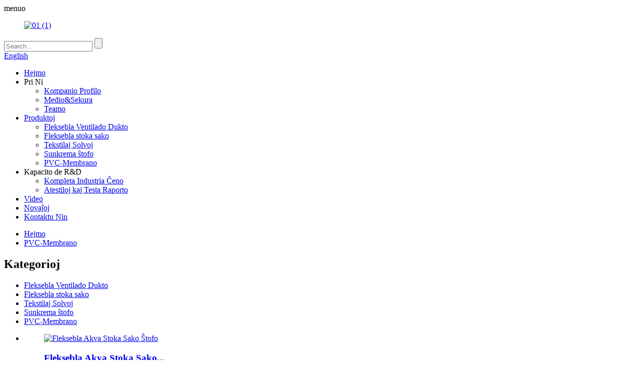

--- FILE ---
content_type: text/html
request_url: http://eo.pvctextile.com/pvc-membrane-2/
body_size: 10627
content:
<!DOCTYPE html> <html dir="ltr" lang="eo"> <head> <meta charset="UTF-8"/>      <script type="text/javascript" src="//cdn.globalso.com/cookie_consent_banner.js"></script>      <!-- Google Tag Manager --> <script>(function(w,d,s,l,i){w[l]=w[l]||[];w[l].push({'gtm.start':
new Date().getTime(),event:'gtm.js'});var f=d.getElementsByTagName(s)[0],
j=d.createElement(s),dl=l!='dataLayer'?'&l='+l:'';j.async=true;j.src=
'https://www.googletagmanager.com/gtm.js?id='+i+dl;f.parentNode.insertBefore(j,f);
})(window,document,'script','dataLayer','GTM-T7KG54M');</script> <!-- End Google Tag Manager --> <meta http-equiv="Content-Type" content="text/html; charset=UTF-8" /> <title>PVC Membrana Fabriko - Ĉinio PVC Membrano Fabrikistoj, Provizantoj</title> <meta name="viewport" content="width=device-width,initial-scale=1,minimum-scale=1,maximum-scale=1,user-scalable=no"> <link rel="apple-touch-icon-precomposed" href=""> <meta name="format-detection" content="telephone=no"> <meta name="apple-mobile-web-app-capable" content="yes"> <meta name="apple-mobile-web-app-status-bar-style" content="black"> <link href="//cdn.globalso.com/pvctextile/style/global/style.css" rel="stylesheet" onload="this.onload=null;this.rel='stylesheet'"> <link href="//cdn.globalso.com/pvctextile/style/public/public.css" rel="stylesheet" onload="this.onload=null;this.rel='stylesheet'">  <link rel="shortcut icon" href="https://cdn.globalso.com/pvctextile/logo1.png" /> <meta name="description" content="PVC-Membranaj Fabrikistoj, Fabriko, Provizantoj El Ĉinio, Bonvenon konstrui la bonajn kaj longdaŭrajn komercajn rilatojn kun nia kompanio por krei gloran estontecon kune. la kontento de klientoj estas nia eterna serĉado!" />   <!-- Yandex.Metrika counter --> <script type="text/javascript" >
   (function(m,e,t,r,i,k,a){m[i]=m[i]||function(){(m[i].a=m[i].a||[]).push(arguments)};
   m[i].l=1*new Date();
   for (var j = 0; j < document.scripts.length; j++) {if (document.scripts[j].src === r) { return; }}
   k=e.createElement(t),a=e.getElementsByTagName(t)[0],k.async=1,k.src=r,a.parentNode.insertBefore(k,a)})
   (window, document, "script", "https://mc.yandex.ru/metrika/tag.js", "ym");

   ym(101065737, "init", {
        clickmap:true,
        trackLinks:true,
        accurateTrackBounce:true,
        webvisor:true
   });
</script> <noscript><div><img src="https://mc.yandex.ru/watch/101065737" style="position:absolute; left:-9999px;" alt="" /></div></noscript> <!-- /Yandex.Metrika counter -->  <link href="//cdn.globalso.com/hide_search.css" rel="stylesheet"/><link href="//www.pvctextile.com/style/eo.html.css" rel="stylesheet"/><link rel="alternate" hreflang="eo" href="http://eo.pvctextile.com/" /></head> <body> <!-- Google Tag Manager (noscript) --> <noscript><iframe src="https://www.googletagmanager.com/ns.html?id=GTM-T7KG54M" height="0" width="0" style="display:none;visibility:hidden"></iframe></noscript> <!-- End Google Tag Manager (noscript) --> <div class="container">     <!-- web_head start -->    <header class="web_head head_nav_active">     <div class="head_layer">       <div class="layout">         <div class="nav_toggle"> <i class="nav_ico"></i> <span>menuo</span> </div>        <figure class="logo"> <a href="/">			<img src="https://cdn.globalso.com/pvctextile/011.png" alt="01 (1)"> 				</a></figure>              <div class="top_right">           <div class="head-search">             <form action="/search.php" method="get">               <input class="search-ipt" name="s" placeholder="Search..." /> 			  <input type="hidden" name="cat" value="490"/>               <input class="search-btn" type="submit" />             </form>           </div>            <div class="change-language ensemble">   <div class="change-language-info">     <div class="change-language-title medium-title">        <div class="language-flag language-flag-en"><a href="https://www.pvctextile.com/"><b class="country-flag"></b><span>English</span> </a></div>        <b class="language-icon"></b>      </div> 	<div class="change-language-cont sub-content">         <div class="empty"></div>     </div>   </div> </div> <!--theme260-->          </div>       </div>       <div class="layout layouts">          <nav class="nav_wrap">           <ul class="head_nav">              <li><a href="/">Hejmo</a></li> <li><a>Pri Ni</a> <ul class="sub-menu"> 	<li><a href="/about-us/company-profile/">Kompanio Profilo</a></li> 	<li><a href="/about-us/environmentsafe/">Medio&Sekura</a></li> 	<li><a href="/about-us/team/">Teamo</a></li> </ul> </li> <li class="current-menu-ancestor current-menu-parent"><a href="/products/">Produktoj</a> <ul class="sub-menu"> 	<li><a href="/flexible-ventilation-duct/">Fleksebla Ventilado Dukto</a></li> 	<li><a href="/flexible-storage-bag/">Fleksebla stoka sako</a></li> 	<li><a href="/textile-solutions/">Tekstilaj Solvoj</a></li> 	<li><a href="/sunscreen-fabric/">Sunkrema ŝtofo</a></li> 	<li class="nav-current"><a href="/pvc-membrane-2/">PVC-Membrano</a></li> </ul> </li> <li><a>Kapacito de R&D</a> <ul class="sub-menu"> 	<li><a href="/about-us/rd-capacity/complete-industrial-chain/">Kompleta Industria Ĉeno</a></li> 	<li><a href="/about-us/rd-capacity/certificate/">Atestiloj kaj Testa Raporto</a></li> </ul> </li> <li><a href="/video/">Video</a></li> <li><a href="/news/">Novaĵoj</a></li> <li><a href="/contact-us/">Kontaktu Nin</a></li>           </ul>         </nav>       </div>            </div>     </header>     <!--// web_head end -->    <!-- sys_sub_head -->   <section class="sys_sub_head">       <section class="path_bar">       <ul>  <li> <a itemprop="breadcrumb" href="/">Hejmo</a></li><li> <a href="#">PVC-Membrano</a></li>       </ul>     </section>   </section>  <section class="web_main page_main">   <div class="layout">     <aside class="aside">   <section class="aside-wrap">     <section class="side-widget">     <div class="side-tit-bar">         <h2 class="side-tit">Kategorioj</h2>     </div>     <ul class="side-cate">       <li><a href="/flexible-ventilation-duct/">Fleksebla Ventilado Dukto</a></li> <li><a href="/flexible-storage-bag/">Fleksebla stoka sako</a></li> <li><a href="/textile-solutions/">Tekstilaj Solvoj</a></li> <li><a href="/sunscreen-fabric/">Sunkrema ŝtofo</a></li> <li class="nav-current"><a href="/pvc-membrane-2/">PVC-Membrano</a></li>     </ul>   </section>   <div class="side-widget"> 	 <div class="side-product-items">               <div class="items_content">                <div class="side_slider">                     <ul class="swiper-wrapper"> 				                   <li class="swiper-slide gm-sep side_product_item">                     <figure > <a href="/water-bag-fabric-product/" class="item-img"><img src="https://cdn.globalso.com/pvctextile/water-bag-fabric-300x300.jpg" alt="Fleksebla Akva Stoka Sako Ŝtofo"></a>                       <figcaption>                         <h3 class="item_title"><a href="/water-bag-fabric-product/">Fleksebla Akva Stoka Sako...</a></h3>                        </figcaption>                     </figure> 					</li> 					                   <li class="swiper-slide gm-sep side_product_item">                     <figure > <a href="/juli-tunnelmine-ventilation-ducting-fabric-product/" class="item-img"><img src="https://cdn.globalso.com/pvctextile/Tunnel-mine-ventilation-duct-fabric-300x300.jpg" alt="JULI® Tunelo/Mina Ventilado Dukting Ŝtofo"></a>                       <figcaption>                         <h3 class="item_title"><a href="/juli-tunnelmine-ventilation-ducting-fabric-product/">JULI® Tunnel/Mine Ventilati...</a></h3>                        </figcaption>                     </figure> 					</li> 					                   <li class="swiper-slide gm-sep side_product_item">                     <figure > <a href="/tent-fabric-product/" class="item-img"><img src="https://cdn.globalso.com/pvctextile/tent-fabric-300x300.jpg" alt="PVC Fleksebla Tenda Markizo Ŝtofo"></a>                       <figcaption>                         <h3 class="item_title"><a href="/tent-fabric-product/">PVC Fleksebla Tenda Markizo Te...</a></h3>                        </figcaption>                     </figure> 					</li> 					                   <li class="swiper-slide gm-sep side_product_item">                     <figure > <a href="/truck-cover-fabric-product/" class="item-img"><img src="https://cdn.globalso.com/pvctextile/Truck-cover-fabric-300x300.jpg" alt="PVC Tranĉilo Tegaĵo Kamiono Kovra Ŝtofo"></a>                       <figcaption>                         <h3 class="item_title"><a href="/truck-cover-fabric-product/">PVC Tranĉilo Teganta Kamiono Cov...</a></h3>                        </figcaption>                     </figure> 					</li> 					                   <li class="swiper-slide gm-sep side_product_item">                     <figure > <a href="/juli-oval-ventilation-duct-product/" class="item-img"><img src="https://cdn.globalso.com/pvctextile/JULI-Flexible-Oval-Ventilation-Duct2-300x300.jpg" alt="JULI® Fleksebla Ovala Ventoladukto"></a>                       <figcaption>                         <h3 class="item_title"><a href="/juli-oval-ventilation-duct-product/">JULI® Fleksebla Ovala Ventilo...</a></h3>                        </figcaption>                     </figure> 					</li> 					                </ul> 				 </div>                 <div class="btn-prev"></div>                 <div class="btn-next"></div>               </div>             </div>    </div>           </section> </aside>    <section class="main">         <h1>PVC-Membrano</h1>         <div class="product-list">   <ul class="product_list_items">    <li class="product_list_item">             <figure>               <span class="item_img">                   <a href="/pvc-plastic-film-product/" title="PVC Flexible Plastic Calendering Film">                   <img src="https://cdn.globalso.com/pvctextile/79472740.jpg" alt="PVC Fleksebla Plasta Kalandra Filmo">                   </a> </span>               <figcaption> 			  <div class="item_information">                      <h3 class="item_title"><a href="/pvc-plastic-film-product/" title="PVC Flexible Plastic Calendering Film">PVC Fleksebla Plasta Kalandra Filmo</a></h3>                 <div class="item_info"><a href="/pvc-plastic-film-product/" title="PVC Flexible Plastic Calendering Film"><p>PVC-plasta filmo estas farita el speciala polivinila klorida materialo, kun bona flamrezista, malvarma imuna, kontraŭbakteria, milduo kaj ne-toksaj trajtoj. Ĝi estas ĉefe uzata por stokado, tegaĵo de lageto, biogasa fermentado, kaj stokado, reklama presado, pakado kaj sigelo ktp.</p> </a></div>                 </div>                 <div class="product_btns">                  <a href="/pvc-plastic-film-product/" class="priduct_btn_detail">detalo</a>                 </div>               </figcaption>             </figure>           </li>          </ul>          <div class="page_bar">         <div class="pages"></div>       </div>       </div>            </section>   </div> </section>  <!-- web_footer start -->     <footer class="web_footer">     <div class="layout">          <div class="foor_service">           <div class="foot_item foot_company_item wow fadeInLeftA" data-wow-delay=".3s" data-wow-duration=".8s">           <figure class="foot_logo">			<img src="https://cdn.globalso.com/pvctextile/011.png" alt="01 (1)"> 			</figure>           <ul class="foot_sns">           			<li><a target="_blank" href="https://www.facebook.com/"><img src="https://cdn.globalso.com/pvctextile/facebook.png" alt="facebook"></a></li> 			<li><a target="_blank" href=""><img src="https://cdn.globalso.com/pvctextile/linkedin.png" alt="linkedin"></a></li> 			<li><a target="_blank" href=""><img src="https://cdn.globalso.com/pvctextile/twitter.png" alt="tvitero"></a></li> 			<li><a target="_blank" href=""><img src="https://cdn.globalso.com/pvctextile/youtube.png" alt="youtube"></a></li> 	          </ul>           <ul class="foot_contact_list">             <li class="contact_item"> 			              <div class="contact_txt"><span class="item_val">CHENGDU FORESIGHT COMPOSITE CO., LTD.</span></div>              <div class="contact_txt">  			  			  <span class="item_val foot_phone"> 			  <a href="tel:86-28-84298625">86-28-84298625</a></span>			  			  <span class="item_val foot_mail"> 			  <a href="mailto:carina@cdfhcl.com">carina@cdfhcl.com</a></span> 			  <span class="item_val foot_mail"> 			  <a href="mailto:annalee@cdfhcl.com">annalee@cdfhcl.com</a></span> 			  <span class="item_val foot_mail"> 			  <a href="mailto:lujing@cdfhcl.com">lujing@cdfhcl.com</a></span> 			  </div>             </li>           </ul>         </div>           <nav class="foot_item foot_nav wow fadeInRightA" data-wow-delay=".7s" data-wow-duration=".8s">           <h2 class="fot_tit">produktoj</h2>           <ul>            <li><a href="/flexible-ventilation-duct/">Fleksebla Ventilado Dukto</a></li> <li><a href="/flexible-storage-bag/">Fleksebla stoka sako</a></li> <li><a href="/textile-solution/">Tekstila Solvo</a></li> <li><a href="/sunscreen-fabric/">Sunkrema ŝtofo</a></li> <li class="nav-current"><a href="/pvc-membrane-2/">PVC-Membrano</a></li>           </ul>         </nav>         <nav class="foot_item foot_nav wow fadeInRightA" data-wow-delay=".9s" data-wow-duration=".8s">           <h2 class="fot_tit">pri ni</h2>           <ul>            <li><a href="/about-us/company-profile/">Kompanio Profilo</a></li> <li><a href="/factory-tour/">Fabrikejo</a></li> <li><a href="/about-us/environmentsafe/">Medio&Sekura</a></li> <li><a href="/about-us/team/">Teamo</a></li>           </ul>         </nav>       </div>  	   <div class="copyright wow fadeInLeftA" data-wow-delay="1.2s" data-wow-duration=".8s">© Kopirajto - 2010-2023 : Ĉiuj Rajtoj Rezervitaj.<a href="/featured/">Varmaj Produktoj</a> - <a href="/sitemap.xml">Retejmapo</a>   <br><a href='/a-duct-that-provides-ventilation/' title='A Duct That Provides Ventilation'>Dukto kiu provizas ventoladon</a>,  <a href='/mine-ventilation-duct-air/' title='Mine Ventilation Duct Air'>Mina Ventilado Dukto Aero</a>,  <a href='/underground-ventilation-ducts-manufacturer/' title='Underground Ventilation Ducts Manufacturer'>Fabrikisto de Subteraj Ventilaj Duktoj</a>,  <a href='/antistatic-fabric/' title='Antistatic Fabric'>Antistatika Ŝtofo</a>,  <a href='/abc-ducting/' title='Abc Ducting'>Abc Dukting</a>,  <a href='/oval-ventilation-ducting/' title='Oval Ventilation Ducting'>Ovala Ventilado Dukting</a>,         </div>     </div>     </footer>     <!--// web_footer end -->    </div>    <!--// container end -->   <ul class="right_nav">     <li>          <div class="iconBox oln_ser">               <img src='https://www.pvctextile.com/style/global/img/tel.png' alt="chatonline">             <h4>Telefono</h4>          </div>          <div class="hideBox">             <div class="hb">                <h5>Tel</h5>                <div class="fonttalk">                     <p><a href="tel:86-28-84298625">86-28-84298625</a></p>                </div>                <div class="fonttalk">                                     </div>             </div>          </div>       </li>     <li>          <div class="iconBox oln_ser">               <img src='https://www.pvctextile.com/style/global/img/email.png' alt="chatonline">             <h4>Retpoŝto</h4>          </div>          <div class="hideBox">             <div class="hb">                <h5>Retpoŝto</h5>                <div class="fonttalk">                     <p><a href="mailto:carina@cdfhcl.com">carina@cdfhcl.com</a></p>                </div>                <div class="fonttalk">                                     </div>             </div>          </div>       </li>     <li>          <div class="iconBox">             <img src='https://www.pvctextile.com/style/global/img/whatsapp.png' alt="chatonline">             <h4>Whatsapp</h4>          </div>          <div class="hideBox">             <div class="hb">                <h5>whatsapp</h5>                     <a href=" https://api.whatsapp.com/send?phone=8615828151260">0086 15828151260</a>         </div>       </li>     <li>          <div class="iconBox">             <img src='https://www.pvctextile.com/style/global/img/weixing.png' alt="chatonline">             <h4>WeChat</h4>          </div>          <div class="hideBox">             <div class="hb">                <!--<h5>Judy</h5>-->                                     <img src="https://cdn.globalso.com/pvctextile/9d8d831b.jpg" alt="QQ图片20220228100210">                             </div>           </div>       </li>  <!--------------TOP按钮------------------>     <li>          <div class="iconBox top">              <img src='https://www.pvctextile.com/style/global/img/top.png' alt="chatonline">             <h4>Supre</h4>          </div>     </li>     </ul> <div class="inquiry-pop-bd">   <div class="inquiry-pop"> <i class="ico-close-pop" onclick="hideMsgPop();"></i>     <script type="text/javascript" src="//www.globalso.site/form.js"></script>   </div> </div>  <script type="text/javascript" src="//cdn.globalso.com/pvctextile/style/global/js/jquery.min.js"></script>  <script type="text/javascript" src="//cdn.globalso.com/pvctextile/style/global/js/common.js"></script> <script type="text/javascript" src="//cdn.globalso.com/pvctextile/style/public/public.js"></script>  <!--[if lt IE 9]> <script src="//cdn.globalso.com/pvctextile/style/global/js/html5.js"></script> <![endif]--> <script>
function getCookie(name) {
    var arg = name + "=";
    var alen = arg.length;
    var clen = document.cookie.length;
    var i = 0;
    while (i < clen) {
        var j = i + alen;
        if (document.cookie.substring(i, j) == arg) return getCookieVal(j);
        i = document.cookie.indexOf(" ", i) + 1;
        if (i == 0) break;
    }
    return null;
}
function setCookie(name, value) {
    var expDate = new Date();
    var argv = setCookie.arguments;
    var argc = setCookie.arguments.length;
    var expires = (argc > 2) ? argv[2] : null;
    var path = (argc > 3) ? argv[3] : null;
    var domain = (argc > 4) ? argv[4] : null;
    var secure = (argc > 5) ? argv[5] : false;
    if (expires != null) {
        expDate.setTime(expDate.getTime() + expires);
    }
    document.cookie = name + "=" + escape(value) + ((expires == null) ? "": ("; expires=" + expDate.toUTCString())) + ((path == null) ? "": ("; path=" + path)) + ((domain == null) ? "": ("; domain=" + domain)) + ((secure == true) ? "; secure": "");
}
function getCookieVal(offset) {
    var endstr = document.cookie.indexOf(";", offset);
    if (endstr == -1) endstr = document.cookie.length;
    return unescape(document.cookie.substring(offset, endstr));
}
var firstshow = 0;
var cfstatshowcookie = getCookie('easyiit_stats');
if (cfstatshowcookie != 1) {
    a = new Date();
    h = a.getHours();
    m = a.getMinutes();
    s = a.getSeconds();
    sparetime = 1000 * 60 * 60 * 24 * 1 - (h * 3600 + m * 60 + s) * 1000 - 1;
    setCookie('easyiit_stats', 1, sparetime, '/');
    firstshow = 1;
}
if (!navigator.cookieEnabled) {
    firstshow = 0;
}
var referrer = escape(document.referrer);
var currweb = escape(location.href);
var screenwidth = screen.width;
var screenheight = screen.height;
var screencolordepth = screen.colorDepth;
$(function($){
   $.get("https://www.pvctextile.com/statistic.php", { action:'stats_init', assort:0, referrer:referrer, currweb:currweb , firstshow:firstshow ,screenwidth:screenwidth, screenheight: screenheight, screencolordepth: screencolordepth, ranstr: Math.random()},function(data){}, "json");
			
});
</script>   <ul class="prisna-wp-translate-seo" id="prisna-translator-seo"><li class="language-flag language-flag-en"><a href="https://www.pvctextile.com/pvc-membrane-2/" title="English" target="_blank"><b class="country-flag"></b><span>English</span></a></li><li class="language-flag language-flag-fr"><a href="http://fr.pvctextile.com/pvc-membrane-2/" title="French" target="_blank"><b class="country-flag"></b><span>French</span></a></li><li class="language-flag language-flag-de"><a href="http://de.pvctextile.com/pvc-membrane-2/" title="German" target="_blank"><b class="country-flag"></b><span>German</span></a></li><li class="language-flag language-flag-pt"><a href="http://pt.pvctextile.com/pvc-membrane-2/" title="Portuguese" target="_blank"><b class="country-flag"></b><span>Portuguese</span></a></li><li class="language-flag language-flag-es"><a href="http://es.pvctextile.com/pvc-membrane-2/" title="Spanish" target="_blank"><b class="country-flag"></b><span>Spanish</span></a></li><li class="language-flag language-flag-ru"><a href="http://ru.pvctextile.com/pvc-membrane-2/" title="Russian" target="_blank"><b class="country-flag"></b><span>Russian</span></a></li><li class="language-flag language-flag-ja"><a href="http://ja.pvctextile.com/pvc-membrane-2/" title="Japanese" target="_blank"><b class="country-flag"></b><span>Japanese</span></a></li><li class="language-flag language-flag-ko"><a href="http://ko.pvctextile.com/pvc-membrane-2/" title="Korean" target="_blank"><b class="country-flag"></b><span>Korean</span></a></li><li class="language-flag language-flag-ar"><a href="http://ar.pvctextile.com/pvc-membrane-2/" title="Arabic" target="_blank"><b class="country-flag"></b><span>Arabic</span></a></li><li class="language-flag language-flag-ga"><a href="http://ga.pvctextile.com/pvc-membrane-2/" title="Irish" target="_blank"><b class="country-flag"></b><span>Irish</span></a></li><li class="language-flag language-flag-el"><a href="http://el.pvctextile.com/pvc-membrane-2/" title="Greek" target="_blank"><b class="country-flag"></b><span>Greek</span></a></li><li class="language-flag language-flag-tr"><a href="http://tr.pvctextile.com/pvc-membrane-2/" title="Turkish" target="_blank"><b class="country-flag"></b><span>Turkish</span></a></li><li class="language-flag language-flag-it"><a href="http://it.pvctextile.com/pvc-membrane-2/" title="Italian" target="_blank"><b class="country-flag"></b><span>Italian</span></a></li><li class="language-flag language-flag-da"><a href="http://da.pvctextile.com/pvc-membrane-2/" title="Danish" target="_blank"><b class="country-flag"></b><span>Danish</span></a></li><li class="language-flag language-flag-ro"><a href="http://ro.pvctextile.com/pvc-membrane-2/" title="Romanian" target="_blank"><b class="country-flag"></b><span>Romanian</span></a></li><li class="language-flag language-flag-id"><a href="http://id.pvctextile.com/pvc-membrane-2/" title="Indonesian" target="_blank"><b class="country-flag"></b><span>Indonesian</span></a></li><li class="language-flag language-flag-cs"><a href="http://cs.pvctextile.com/pvc-membrane-2/" title="Czech" target="_blank"><b class="country-flag"></b><span>Czech</span></a></li><li class="language-flag language-flag-af"><a href="http://af.pvctextile.com/pvc-membrane-2/" title="Afrikaans" target="_blank"><b class="country-flag"></b><span>Afrikaans</span></a></li><li class="language-flag language-flag-sv"><a href="http://sv.pvctextile.com/pvc-membrane-2/" title="Swedish" target="_blank"><b class="country-flag"></b><span>Swedish</span></a></li><li class="language-flag language-flag-pl"><a href="http://pl.pvctextile.com/pvc-membrane-2/" title="Polish" target="_blank"><b class="country-flag"></b><span>Polish</span></a></li><li class="language-flag language-flag-eu"><a href="http://eu.pvctextile.com/pvc-membrane-2/" title="Basque" target="_blank"><b class="country-flag"></b><span>Basque</span></a></li><li class="language-flag language-flag-ca"><a href="http://ca.pvctextile.com/pvc-membrane-2/" title="Catalan" target="_blank"><b class="country-flag"></b><span>Catalan</span></a></li><li class="language-flag language-flag-eo"><a href="http://eo.pvctextile.com/pvc-membrane-2/" title="Esperanto" target="_blank"><b class="country-flag"></b><span>Esperanto</span></a></li><li class="language-flag language-flag-hi"><a href="http://hi.pvctextile.com/pvc-membrane-2/" title="Hindi" target="_blank"><b class="country-flag"></b><span>Hindi</span></a></li><li class="language-flag language-flag-lo"><a href="http://lo.pvctextile.com/pvc-membrane-2/" title="Lao" target="_blank"><b class="country-flag"></b><span>Lao</span></a></li><li class="language-flag language-flag-sq"><a href="http://sq.pvctextile.com/pvc-membrane-2/" title="Albanian" target="_blank"><b class="country-flag"></b><span>Albanian</span></a></li><li class="language-flag language-flag-am"><a href="http://am.pvctextile.com/pvc-membrane-2/" title="Amharic" target="_blank"><b class="country-flag"></b><span>Amharic</span></a></li><li class="language-flag language-flag-hy"><a href="http://hy.pvctextile.com/pvc-membrane-2/" title="Armenian" target="_blank"><b class="country-flag"></b><span>Armenian</span></a></li><li class="language-flag language-flag-az"><a href="http://az.pvctextile.com/pvc-membrane-2/" title="Azerbaijani" target="_blank"><b class="country-flag"></b><span>Azerbaijani</span></a></li><li class="language-flag language-flag-be"><a href="http://be.pvctextile.com/pvc-membrane-2/" title="Belarusian" target="_blank"><b class="country-flag"></b><span>Belarusian</span></a></li><li class="language-flag language-flag-bn"><a href="http://bn.pvctextile.com/pvc-membrane-2/" title="Bengali" target="_blank"><b class="country-flag"></b><span>Bengali</span></a></li><li class="language-flag language-flag-bs"><a href="http://bs.pvctextile.com/pvc-membrane-2/" title="Bosnian" target="_blank"><b class="country-flag"></b><span>Bosnian</span></a></li><li class="language-flag language-flag-bg"><a href="http://bg.pvctextile.com/pvc-membrane-2/" title="Bulgarian" target="_blank"><b class="country-flag"></b><span>Bulgarian</span></a></li><li class="language-flag language-flag-ceb"><a href="http://ceb.pvctextile.com/pvc-membrane-2/" title="Cebuano" target="_blank"><b class="country-flag"></b><span>Cebuano</span></a></li><li class="language-flag language-flag-ny"><a href="http://ny.pvctextile.com/pvc-membrane-2/" title="Chichewa" target="_blank"><b class="country-flag"></b><span>Chichewa</span></a></li><li class="language-flag language-flag-co"><a href="http://co.pvctextile.com/pvc-membrane-2/" title="Corsican" target="_blank"><b class="country-flag"></b><span>Corsican</span></a></li><li class="language-flag language-flag-hr"><a href="http://hr.pvctextile.com/pvc-membrane-2/" title="Croatian" target="_blank"><b class="country-flag"></b><span>Croatian</span></a></li><li class="language-flag language-flag-nl"><a href="http://nl.pvctextile.com/pvc-membrane-2/" title="Dutch" target="_blank"><b class="country-flag"></b><span>Dutch</span></a></li><li class="language-flag language-flag-et"><a href="http://et.pvctextile.com/pvc-membrane-2/" title="Estonian" target="_blank"><b class="country-flag"></b><span>Estonian</span></a></li><li class="language-flag language-flag-tl"><a href="http://tl.pvctextile.com/pvc-membrane-2/" title="Filipino" target="_blank"><b class="country-flag"></b><span>Filipino</span></a></li><li class="language-flag language-flag-fi"><a href="http://fi.pvctextile.com/pvc-membrane-2/" title="Finnish" target="_blank"><b class="country-flag"></b><span>Finnish</span></a></li><li class="language-flag language-flag-fy"><a href="http://fy.pvctextile.com/pvc-membrane-2/" title="Frisian" target="_blank"><b class="country-flag"></b><span>Frisian</span></a></li><li class="language-flag language-flag-gl"><a href="http://gl.pvctextile.com/pvc-membrane-2/" title="Galician" target="_blank"><b class="country-flag"></b><span>Galician</span></a></li><li class="language-flag language-flag-ka"><a href="http://ka.pvctextile.com/pvc-membrane-2/" title="Georgian" target="_blank"><b class="country-flag"></b><span>Georgian</span></a></li><li class="language-flag language-flag-gu"><a href="http://gu.pvctextile.com/pvc-membrane-2/" title="Gujarati" target="_blank"><b class="country-flag"></b><span>Gujarati</span></a></li><li class="language-flag language-flag-ht"><a href="http://ht.pvctextile.com/pvc-membrane-2/" title="Haitian" target="_blank"><b class="country-flag"></b><span>Haitian</span></a></li><li class="language-flag language-flag-ha"><a href="http://ha.pvctextile.com/pvc-membrane-2/" title="Hausa" target="_blank"><b class="country-flag"></b><span>Hausa</span></a></li><li class="language-flag language-flag-haw"><a href="http://haw.pvctextile.com/pvc-membrane-2/" title="Hawaiian" target="_blank"><b class="country-flag"></b><span>Hawaiian</span></a></li><li class="language-flag language-flag-iw"><a href="http://iw.pvctextile.com/pvc-membrane-2/" title="Hebrew" target="_blank"><b class="country-flag"></b><span>Hebrew</span></a></li><li class="language-flag language-flag-hmn"><a href="http://hmn.pvctextile.com/pvc-membrane-2/" title="Hmong" target="_blank"><b class="country-flag"></b><span>Hmong</span></a></li><li class="language-flag language-flag-hu"><a href="http://hu.pvctextile.com/pvc-membrane-2/" title="Hungarian" target="_blank"><b class="country-flag"></b><span>Hungarian</span></a></li><li class="language-flag language-flag-is"><a href="http://is.pvctextile.com/pvc-membrane-2/" title="Icelandic" target="_blank"><b class="country-flag"></b><span>Icelandic</span></a></li><li class="language-flag language-flag-ig"><a href="http://ig.pvctextile.com/pvc-membrane-2/" title="Igbo" target="_blank"><b class="country-flag"></b><span>Igbo</span></a></li><li class="language-flag language-flag-jw"><a href="http://jw.pvctextile.com/pvc-membrane-2/" title="Javanese" target="_blank"><b class="country-flag"></b><span>Javanese</span></a></li><li class="language-flag language-flag-kn"><a href="http://kn.pvctextile.com/pvc-membrane-2/" title="Kannada" target="_blank"><b class="country-flag"></b><span>Kannada</span></a></li><li class="language-flag language-flag-kk"><a href="http://kk.pvctextile.com/pvc-membrane-2/" title="Kazakh" target="_blank"><b class="country-flag"></b><span>Kazakh</span></a></li><li class="language-flag language-flag-km"><a href="http://km.pvctextile.com/pvc-membrane-2/" title="Khmer" target="_blank"><b class="country-flag"></b><span>Khmer</span></a></li><li class="language-flag language-flag-ku"><a href="http://ku.pvctextile.com/pvc-membrane-2/" title="Kurdish" target="_blank"><b class="country-flag"></b><span>Kurdish</span></a></li><li class="language-flag language-flag-ky"><a href="http://ky.pvctextile.com/pvc-membrane-2/" title="Kyrgyz" target="_blank"><b class="country-flag"></b><span>Kyrgyz</span></a></li><li class="language-flag language-flag-la"><a href="http://la.pvctextile.com/pvc-membrane-2/" title="Latin" target="_blank"><b class="country-flag"></b><span>Latin</span></a></li><li class="language-flag language-flag-lv"><a href="http://lv.pvctextile.com/pvc-membrane-2/" title="Latvian" target="_blank"><b class="country-flag"></b><span>Latvian</span></a></li><li class="language-flag language-flag-lt"><a href="http://lt.pvctextile.com/pvc-membrane-2/" title="Lithuanian" target="_blank"><b class="country-flag"></b><span>Lithuanian</span></a></li><li class="language-flag language-flag-lb"><a href="http://lb.pvctextile.com/pvc-membrane-2/" title="Luxembou.." target="_blank"><b class="country-flag"></b><span>Luxembou..</span></a></li><li class="language-flag language-flag-mk"><a href="http://mk.pvctextile.com/pvc-membrane-2/" title="Macedonian" target="_blank"><b class="country-flag"></b><span>Macedonian</span></a></li><li class="language-flag language-flag-mg"><a href="http://mg.pvctextile.com/pvc-membrane-2/" title="Malagasy" target="_blank"><b class="country-flag"></b><span>Malagasy</span></a></li><li class="language-flag language-flag-ms"><a href="http://ms.pvctextile.com/pvc-membrane-2/" title="Malay" target="_blank"><b class="country-flag"></b><span>Malay</span></a></li><li class="language-flag language-flag-ml"><a href="http://ml.pvctextile.com/pvc-membrane-2/" title="Malayalam" target="_blank"><b class="country-flag"></b><span>Malayalam</span></a></li><li class="language-flag language-flag-mt"><a href="http://mt.pvctextile.com/pvc-membrane-2/" title="Maltese" target="_blank"><b class="country-flag"></b><span>Maltese</span></a></li><li class="language-flag language-flag-mi"><a href="http://mi.pvctextile.com/pvc-membrane-2/" title="Maori" target="_blank"><b class="country-flag"></b><span>Maori</span></a></li><li class="language-flag language-flag-mr"><a href="http://mr.pvctextile.com/pvc-membrane-2/" title="Marathi" target="_blank"><b class="country-flag"></b><span>Marathi</span></a></li><li class="language-flag language-flag-mn"><a href="http://mn.pvctextile.com/pvc-membrane-2/" title="Mongolian" target="_blank"><b class="country-flag"></b><span>Mongolian</span></a></li><li class="language-flag language-flag-my"><a href="http://my.pvctextile.com/pvc-membrane-2/" title="Burmese" target="_blank"><b class="country-flag"></b><span>Burmese</span></a></li><li class="language-flag language-flag-ne"><a href="http://ne.pvctextile.com/pvc-membrane-2/" title="Nepali" target="_blank"><b class="country-flag"></b><span>Nepali</span></a></li><li class="language-flag language-flag-no"><a href="http://no.pvctextile.com/pvc-membrane-2/" title="Norwegian" target="_blank"><b class="country-flag"></b><span>Norwegian</span></a></li><li class="language-flag language-flag-ps"><a href="http://ps.pvctextile.com/pvc-membrane-2/" title="Pashto" target="_blank"><b class="country-flag"></b><span>Pashto</span></a></li><li class="language-flag language-flag-fa"><a href="http://fa.pvctextile.com/pvc-membrane-2/" title="Persian" target="_blank"><b class="country-flag"></b><span>Persian</span></a></li><li class="language-flag language-flag-pa"><a href="http://pa.pvctextile.com/pvc-membrane-2/" title="Punjabi" target="_blank"><b class="country-flag"></b><span>Punjabi</span></a></li><li class="language-flag language-flag-sr"><a href="http://sr.pvctextile.com/pvc-membrane-2/" title="Serbian" target="_blank"><b class="country-flag"></b><span>Serbian</span></a></li><li class="language-flag language-flag-st"><a href="http://st.pvctextile.com/pvc-membrane-2/" title="Sesotho" target="_blank"><b class="country-flag"></b><span>Sesotho</span></a></li><li class="language-flag language-flag-si"><a href="http://si.pvctextile.com/pvc-membrane-2/" title="Sinhala" target="_blank"><b class="country-flag"></b><span>Sinhala</span></a></li><li class="language-flag language-flag-sk"><a href="http://sk.pvctextile.com/pvc-membrane-2/" title="Slovak" target="_blank"><b class="country-flag"></b><span>Slovak</span></a></li><li class="language-flag language-flag-sl"><a href="http://sl.pvctextile.com/pvc-membrane-2/" title="Slovenian" target="_blank"><b class="country-flag"></b><span>Slovenian</span></a></li><li class="language-flag language-flag-so"><a href="http://so.pvctextile.com/pvc-membrane-2/" title="Somali" target="_blank"><b class="country-flag"></b><span>Somali</span></a></li><li class="language-flag language-flag-sm"><a href="http://sm.pvctextile.com/pvc-membrane-2/" title="Samoan" target="_blank"><b class="country-flag"></b><span>Samoan</span></a></li><li class="language-flag language-flag-gd"><a href="http://gd.pvctextile.com/pvc-membrane-2/" title="Scots Gaelic" target="_blank"><b class="country-flag"></b><span>Scots Gaelic</span></a></li><li class="language-flag language-flag-sn"><a href="http://sn.pvctextile.com/pvc-membrane-2/" title="Shona" target="_blank"><b class="country-flag"></b><span>Shona</span></a></li><li class="language-flag language-flag-sd"><a href="http://sd.pvctextile.com/pvc-membrane-2/" title="Sindhi" target="_blank"><b class="country-flag"></b><span>Sindhi</span></a></li><li class="language-flag language-flag-su"><a href="http://su.pvctextile.com/pvc-membrane-2/" title="Sundanese" target="_blank"><b class="country-flag"></b><span>Sundanese</span></a></li><li class="language-flag language-flag-sw"><a href="http://sw.pvctextile.com/pvc-membrane-2/" title="Swahili" target="_blank"><b class="country-flag"></b><span>Swahili</span></a></li><li class="language-flag language-flag-tg"><a href="http://tg.pvctextile.com/pvc-membrane-2/" title="Tajik" target="_blank"><b class="country-flag"></b><span>Tajik</span></a></li><li class="language-flag language-flag-ta"><a href="http://ta.pvctextile.com/pvc-membrane-2/" title="Tamil" target="_blank"><b class="country-flag"></b><span>Tamil</span></a></li><li class="language-flag language-flag-te"><a href="http://te.pvctextile.com/pvc-membrane-2/" title="Telugu" target="_blank"><b class="country-flag"></b><span>Telugu</span></a></li><li class="language-flag language-flag-th"><a href="http://th.pvctextile.com/pvc-membrane-2/" title="Thai" target="_blank"><b class="country-flag"></b><span>Thai</span></a></li><li class="language-flag language-flag-uk"><a href="http://uk.pvctextile.com/pvc-membrane-2/" title="Ukrainian" target="_blank"><b class="country-flag"></b><span>Ukrainian</span></a></li><li class="language-flag language-flag-ur"><a href="http://ur.pvctextile.com/pvc-membrane-2/" title="Urdu" target="_blank"><b class="country-flag"></b><span>Urdu</span></a></li><li class="language-flag language-flag-uz"><a href="http://uz.pvctextile.com/pvc-membrane-2/" title="Uzbek" target="_blank"><b class="country-flag"></b><span>Uzbek</span></a></li><li class="language-flag language-flag-vi"><a href="http://vi.pvctextile.com/pvc-membrane-2/" title="Vietnamese" target="_blank"><b class="country-flag"></b><span>Vietnamese</span></a></li><li class="language-flag language-flag-cy"><a href="http://cy.pvctextile.com/pvc-membrane-2/" title="Welsh" target="_blank"><b class="country-flag"></b><span>Welsh</span></a></li><li class="language-flag language-flag-xh"><a href="http://xh.pvctextile.com/pvc-membrane-2/" title="Xhosa" target="_blank"><b class="country-flag"></b><span>Xhosa</span></a></li><li class="language-flag language-flag-yi"><a href="http://yi.pvctextile.com/pvc-membrane-2/" title="Yiddish" target="_blank"><b class="country-flag"></b><span>Yiddish</span></a></li><li class="language-flag language-flag-yo"><a href="http://yo.pvctextile.com/pvc-membrane-2/" title="Yoruba" target="_blank"><b class="country-flag"></b><span>Yoruba</span></a></li><li class="language-flag language-flag-zu"><a href="http://zu.pvctextile.com/pvc-membrane-2/" title="Zulu" target="_blank"><b class="country-flag"></b><span>Zulu</span></a></li><li class="language-flag language-flag-rw"><a href="http://rw.pvctextile.com/pvc-membrane-2/" title="Kinyarwanda" target="_blank"><b class="country-flag"></b><span>Kinyarwanda</span></a></li><li class="language-flag language-flag-tt"><a href="http://tt.pvctextile.com/pvc-membrane-2/" title="Tatar" target="_blank"><b class="country-flag"></b><span>Tatar</span></a></li><li class="language-flag language-flag-or"><a href="http://or.pvctextile.com/pvc-membrane-2/" title="Oriya" target="_blank"><b class="country-flag"></b><span>Oriya</span></a></li><li class="language-flag language-flag-tk"><a href="http://tk.pvctextile.com/pvc-membrane-2/" title="Turkmen" target="_blank"><b class="country-flag"></b><span>Turkmen</span></a></li><li class="language-flag language-flag-ug"><a href="http://ug.pvctextile.com/pvc-membrane-2/" title="Uyghur" target="_blank"><b class="country-flag"></b><span>Uyghur</span></a></li></ul>  <script type="text/javascript" src="//cdn.goodao.net/style/js/translator-dropdown.js?ver=1.11"></script><script type="text/javascript">/*<![CDATA[*/var _prisna_translate=_prisna_translate||{languages:["en","fr","es","de","ru","ar","ko","ja","it","pt","ga","da","id","tr","sv","ro","pl","cs","eu","ca","eo","hi","el","ms","sr","sw","th","vi","cy","sk","lv","mt","hu","gl","gu","et","bn","sq","be","nl","tl","is","ht","lt","no","sl","ta","uk","yi","ur","te","fa","mk","kn","iw","fi","hr","bg","az","ka","af","st","si","so","su","tg","uz","yo","zu","pa","jw","kk","km","ceb","ny","lo","la","mg","ml","mi","mn","mr","my","ne","ig","hmn","ha","bs","hy","zh-TW","zh-CN","am","fy","co","ku","ps","lb","ky","sm","gd","sn","sd","xh","haw"],scrollBarLanguages:"15",flags:false,shortNames:true,targetSelector:"body,title",locationWidget:false,location:".transall",translateAttributes:true,translateTitleAttribute:true,translateAltAttribute:true,translatePlaceholderAttribute:true,translateMetaTags:"keywords,description,og:title,og:description,og:locale,og:url",localStorage:true,localStorageExpires:"1",backgroundColor:"transparent",fontColor:"transparent",nativeLanguagesNames:{"id":"Bahasa Indonesia","bs":"\u0431\u043e\u0441\u0430\u043d\u0441\u043a\u0438","my":"\u1019\u103c\u1014\u103a\u1019\u102c\u1018\u102c\u101e\u102c","kk":"\u049a\u0430\u0437\u0430\u049b","km":"\u1797\u17b6\u179f\u17b6\u1781\u17d2\u1798\u17c2\u179a","lo":"\u0e9e\u0eb2\u0eaa\u0eb2\u0ea5\u0eb2\u0ea7","mn":"\u041c\u043e\u043d\u0433\u043e\u043b \u0445\u044d\u043b","tg":"\u0422\u043e\u04b7\u0438\u043a\u04e3","ca":"Catal\u00e0","uz":"O\u02bbzbekcha","yo":"\u00c8d\u00e8 Yor\u00f9b\u00e1","si":"\u0dc3\u0dd2\u0d82\u0dc4\u0dbd","ne":"\u0928\u0947\u092a\u093e\u0932\u0940","pa":"\u0a2a\u0a70\u0a1c\u0a3e\u0a2c\u0a40","cs":"\u010ce\u0161tina","mr":"\u092e\u0930\u093e\u0920\u0940","ml":"\u0d2e\u0d32\u0d2f\u0d3e\u0d33\u0d02","hy":"\u0570\u0561\u0575\u0565\u0580\u0565\u0576","da":"Dansk","de":"Deutsch","es":"Espa\u00f1ol","fr":"Fran\u00e7ais","hr":"Hrvatski","it":"Italiano","lv":"Latvie\u0161u","lt":"Lietuvi\u0173","hu":"Magyar","nl":"Nederlands","no":"Norsk\u200e","pl":"Polski","pt":"Portugu\u00eas","ro":"Rom\u00e2n\u0103","sk":"Sloven\u010dina","sl":"Sloven\u0161\u010dina","fi":"Suomi","sv":"Svenska","tr":"T\u00fcrk\u00e7e","vi":"Ti\u1ebfng Vi\u1ec7t","el":"\u0395\u03bb\u03bb\u03b7\u03bd\u03b9\u03ba\u03ac","ru":"\u0420\u0443\u0441\u0441\u043a\u0438\u0439","sr":"\u0421\u0440\u043f\u0441\u043a\u0438","uk":"\u0423\u043a\u0440\u0430\u0457\u043d\u0441\u044c\u043a\u0430","bg":"\u0411\u044a\u043b\u0433\u0430\u0440\u0441\u043a\u0438","iw":"\u05e2\u05d1\u05e8\u05d9\u05ea","ar":"\u0627\u0644\u0639\u0631\u0628\u064a\u0629","fa":"\u0641\u0627\u0631\u0633\u06cc","hi":"\u0939\u093f\u0928\u094d\u0926\u0940","tl":"Tagalog","th":"\u0e20\u0e32\u0e29\u0e32\u0e44\u0e17\u0e22","mt":"Malti","sq":"Shqip","eu":"Euskara","bn":"\u09ac\u09be\u0982\u09b2\u09be","be":"\u0431\u0435\u043b\u0430\u0440\u0443\u0441\u043a\u0430\u044f \u043c\u043e\u0432\u0430","et":"Eesti Keel","gl":"Galego","ka":"\u10e5\u10d0\u10e0\u10d7\u10e3\u10da\u10d8","gu":"\u0a97\u0ac1\u0a9c\u0ab0\u0abe\u0aa4\u0ac0","ht":"Krey\u00f2l Ayisyen","is":"\u00cdslenska","ga":"Gaeilge","kn":"\u0c95\u0ca8\u0ccd\u0ca8\u0ca1","mk":"\u043c\u0430\u043a\u0435\u0434\u043e\u043d\u0441\u043a\u0438","ms":"Bahasa Melayu","sw":"Kiswahili","yi":"\u05f2\u05b4\u05d3\u05d9\u05e9","ta":"\u0ba4\u0bae\u0bbf\u0bb4\u0bcd","te":"\u0c24\u0c46\u0c32\u0c41\u0c17\u0c41","ur":"\u0627\u0631\u062f\u0648","cy":"Cymraeg","zh-CN":"\u4e2d\u6587\uff08\u7b80\u4f53\uff09\u200e","zh-TW":"\u4e2d\u6587\uff08\u7e41\u9ad4\uff09\u200e","ja":"\u65e5\u672c\u8a9e","ko":"\ud55c\uad6d\uc5b4","am":"\u12a0\u121b\u122d\u129b","haw":"\u014clelo Hawai\u02bbi","ky":"\u043a\u044b\u0440\u0433\u044b\u0437\u0447\u0430","lb":"L\u00ebtzebuergesch","ps":"\u067e\u069a\u062a\u0648\u200e","sd":"\u0633\u0646\u068c\u064a"},home:"\/",clsKey: "3bf380c55f2f34fb99c0c54863ff3e57"};/*]]>*/</script> <!-- Yandex.Metrika counter --> <script type="text/javascript" >
   (function(m,e,t,r,i,k,a){m[i]=m[i]||function(){(m[i].a=m[i].a||[]).push(arguments)};
   m[i].l=1*new Date();
   for (var j = 0; j < document.scripts.length; j++) {if (document.scripts[j].src === r) { return; }}
   k=e.createElement(t),a=e.getElementsByTagName(t)[0],k.async=1,k.src=r,a.parentNode.insertBefore(k,a)})
   (window, document, "script", "https://mc.yandex.ru/metrika/tag.js", "ym");

   ym(94350185, "init", {
        clickmap:true,
        trackLinks:true,
        accurateTrackBounce:true,
        webvisor:true,
        ecommerce:"dataLayer"
   });
</script> <noscript><div><img src="https://mc.yandex.ru/watch/94350185" style="position:absolute; left:-9999px;" alt="" /></div></noscript> <!-- /Yandex.Metrika counter -->   <script src="//cdnus.globalso.com/common_front.js"></script><script src="//www.pvctextile.com/style/eo.html.js"></script></body> </html><!-- Globalso Cache file was created in 0.18984985351562 seconds, on 17-04-25 13:43:09 -->